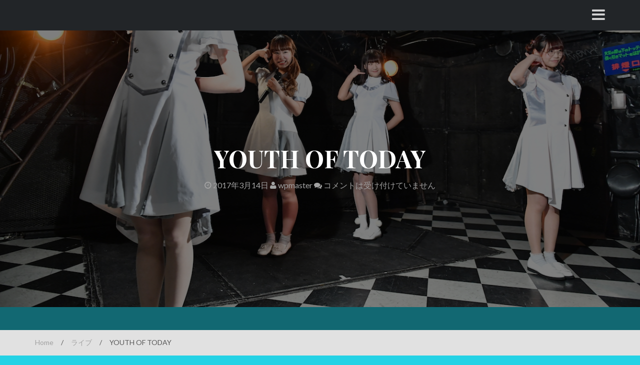

--- FILE ---
content_type: text/html; charset=UTF-8
request_url: https://summerrocket.jp/2017/03/14/youth-of-today/
body_size: 35984
content:
<!DOCTYPE html>
<html lang="ja">
<head>
<meta charset="UTF-8">
<meta name="viewport" content="width=device-width, initial-scale=1">
<link rel="profile" href="http://gmpg.org/xfn/11">
<link rel="pingback" href="https://summerrocket.jp/wp/xmlrpc.php">

<title>YOUTH OF TODAY</title>
<meta name='robots' content='max-image-preview:large' />
<link rel='dns-prefetch' href='//s0.wp.com' />
<link rel='dns-prefetch' href='//fonts.googleapis.com' />
<link rel="alternate" type="application/rss+xml" title=" &raquo; フィード" href="https://summerrocket.jp/feed/" />
<link rel="alternate" type="application/rss+xml" title=" &raquo; コメントフィード" href="https://summerrocket.jp/comments/feed/" />
<script type="text/javascript">
window._wpemojiSettings = {"baseUrl":"https:\/\/s.w.org\/images\/core\/emoji\/14.0.0\/72x72\/","ext":".png","svgUrl":"https:\/\/s.w.org\/images\/core\/emoji\/14.0.0\/svg\/","svgExt":".svg","source":{"concatemoji":"https:\/\/summerrocket.jp\/wp\/wp-includes\/js\/wp-emoji-release.min.js?ver=6.2.8"}};
/*! This file is auto-generated */
!function(e,a,t){var n,r,o,i=a.createElement("canvas"),p=i.getContext&&i.getContext("2d");function s(e,t){p.clearRect(0,0,i.width,i.height),p.fillText(e,0,0);e=i.toDataURL();return p.clearRect(0,0,i.width,i.height),p.fillText(t,0,0),e===i.toDataURL()}function c(e){var t=a.createElement("script");t.src=e,t.defer=t.type="text/javascript",a.getElementsByTagName("head")[0].appendChild(t)}for(o=Array("flag","emoji"),t.supports={everything:!0,everythingExceptFlag:!0},r=0;r<o.length;r++)t.supports[o[r]]=function(e){if(p&&p.fillText)switch(p.textBaseline="top",p.font="600 32px Arial",e){case"flag":return s("\ud83c\udff3\ufe0f\u200d\u26a7\ufe0f","\ud83c\udff3\ufe0f\u200b\u26a7\ufe0f")?!1:!s("\ud83c\uddfa\ud83c\uddf3","\ud83c\uddfa\u200b\ud83c\uddf3")&&!s("\ud83c\udff4\udb40\udc67\udb40\udc62\udb40\udc65\udb40\udc6e\udb40\udc67\udb40\udc7f","\ud83c\udff4\u200b\udb40\udc67\u200b\udb40\udc62\u200b\udb40\udc65\u200b\udb40\udc6e\u200b\udb40\udc67\u200b\udb40\udc7f");case"emoji":return!s("\ud83e\udef1\ud83c\udffb\u200d\ud83e\udef2\ud83c\udfff","\ud83e\udef1\ud83c\udffb\u200b\ud83e\udef2\ud83c\udfff")}return!1}(o[r]),t.supports.everything=t.supports.everything&&t.supports[o[r]],"flag"!==o[r]&&(t.supports.everythingExceptFlag=t.supports.everythingExceptFlag&&t.supports[o[r]]);t.supports.everythingExceptFlag=t.supports.everythingExceptFlag&&!t.supports.flag,t.DOMReady=!1,t.readyCallback=function(){t.DOMReady=!0},t.supports.everything||(n=function(){t.readyCallback()},a.addEventListener?(a.addEventListener("DOMContentLoaded",n,!1),e.addEventListener("load",n,!1)):(e.attachEvent("onload",n),a.attachEvent("onreadystatechange",function(){"complete"===a.readyState&&t.readyCallback()})),(e=t.source||{}).concatemoji?c(e.concatemoji):e.wpemoji&&e.twemoji&&(c(e.twemoji),c(e.wpemoji)))}(window,document,window._wpemojiSettings);
</script>
<style type="text/css">
img.wp-smiley,
img.emoji {
	display: inline !important;
	border: none !important;
	box-shadow: none !important;
	height: 1em !important;
	width: 1em !important;
	margin: 0 0.07em !important;
	vertical-align: -0.1em !important;
	background: none !important;
	padding: 0 !important;
}
</style>
	<link rel='stylesheet' id='wp-block-library-css' href='https://summerrocket.jp/wp/wp-includes/css/dist/block-library/style.min.css?ver=6.2.8' type='text/css' media='all' />
<link rel='stylesheet' id='classic-theme-styles-css' href='https://summerrocket.jp/wp/wp-includes/css/classic-themes.min.css?ver=6.2.8' type='text/css' media='all' />
<style id='global-styles-inline-css' type='text/css'>
body{--wp--preset--color--black: #000000;--wp--preset--color--cyan-bluish-gray: #abb8c3;--wp--preset--color--white: #ffffff;--wp--preset--color--pale-pink: #f78da7;--wp--preset--color--vivid-red: #cf2e2e;--wp--preset--color--luminous-vivid-orange: #ff6900;--wp--preset--color--luminous-vivid-amber: #fcb900;--wp--preset--color--light-green-cyan: #7bdcb5;--wp--preset--color--vivid-green-cyan: #00d084;--wp--preset--color--pale-cyan-blue: #8ed1fc;--wp--preset--color--vivid-cyan-blue: #0693e3;--wp--preset--color--vivid-purple: #9b51e0;--wp--preset--gradient--vivid-cyan-blue-to-vivid-purple: linear-gradient(135deg,rgba(6,147,227,1) 0%,rgb(155,81,224) 100%);--wp--preset--gradient--light-green-cyan-to-vivid-green-cyan: linear-gradient(135deg,rgb(122,220,180) 0%,rgb(0,208,130) 100%);--wp--preset--gradient--luminous-vivid-amber-to-luminous-vivid-orange: linear-gradient(135deg,rgba(252,185,0,1) 0%,rgba(255,105,0,1) 100%);--wp--preset--gradient--luminous-vivid-orange-to-vivid-red: linear-gradient(135deg,rgba(255,105,0,1) 0%,rgb(207,46,46) 100%);--wp--preset--gradient--very-light-gray-to-cyan-bluish-gray: linear-gradient(135deg,rgb(238,238,238) 0%,rgb(169,184,195) 100%);--wp--preset--gradient--cool-to-warm-spectrum: linear-gradient(135deg,rgb(74,234,220) 0%,rgb(151,120,209) 20%,rgb(207,42,186) 40%,rgb(238,44,130) 60%,rgb(251,105,98) 80%,rgb(254,248,76) 100%);--wp--preset--gradient--blush-light-purple: linear-gradient(135deg,rgb(255,206,236) 0%,rgb(152,150,240) 100%);--wp--preset--gradient--blush-bordeaux: linear-gradient(135deg,rgb(254,205,165) 0%,rgb(254,45,45) 50%,rgb(107,0,62) 100%);--wp--preset--gradient--luminous-dusk: linear-gradient(135deg,rgb(255,203,112) 0%,rgb(199,81,192) 50%,rgb(65,88,208) 100%);--wp--preset--gradient--pale-ocean: linear-gradient(135deg,rgb(255,245,203) 0%,rgb(182,227,212) 50%,rgb(51,167,181) 100%);--wp--preset--gradient--electric-grass: linear-gradient(135deg,rgb(202,248,128) 0%,rgb(113,206,126) 100%);--wp--preset--gradient--midnight: linear-gradient(135deg,rgb(2,3,129) 0%,rgb(40,116,252) 100%);--wp--preset--duotone--dark-grayscale: url('#wp-duotone-dark-grayscale');--wp--preset--duotone--grayscale: url('#wp-duotone-grayscale');--wp--preset--duotone--purple-yellow: url('#wp-duotone-purple-yellow');--wp--preset--duotone--blue-red: url('#wp-duotone-blue-red');--wp--preset--duotone--midnight: url('#wp-duotone-midnight');--wp--preset--duotone--magenta-yellow: url('#wp-duotone-magenta-yellow');--wp--preset--duotone--purple-green: url('#wp-duotone-purple-green');--wp--preset--duotone--blue-orange: url('#wp-duotone-blue-orange');--wp--preset--font-size--small: 13px;--wp--preset--font-size--medium: 20px;--wp--preset--font-size--large: 36px;--wp--preset--font-size--x-large: 42px;--wp--preset--spacing--20: 0.44rem;--wp--preset--spacing--30: 0.67rem;--wp--preset--spacing--40: 1rem;--wp--preset--spacing--50: 1.5rem;--wp--preset--spacing--60: 2.25rem;--wp--preset--spacing--70: 3.38rem;--wp--preset--spacing--80: 5.06rem;--wp--preset--shadow--natural: 6px 6px 9px rgba(0, 0, 0, 0.2);--wp--preset--shadow--deep: 12px 12px 50px rgba(0, 0, 0, 0.4);--wp--preset--shadow--sharp: 6px 6px 0px rgba(0, 0, 0, 0.2);--wp--preset--shadow--outlined: 6px 6px 0px -3px rgba(255, 255, 255, 1), 6px 6px rgba(0, 0, 0, 1);--wp--preset--shadow--crisp: 6px 6px 0px rgba(0, 0, 0, 1);}:where(.is-layout-flex){gap: 0.5em;}body .is-layout-flow > .alignleft{float: left;margin-inline-start: 0;margin-inline-end: 2em;}body .is-layout-flow > .alignright{float: right;margin-inline-start: 2em;margin-inline-end: 0;}body .is-layout-flow > .aligncenter{margin-left: auto !important;margin-right: auto !important;}body .is-layout-constrained > .alignleft{float: left;margin-inline-start: 0;margin-inline-end: 2em;}body .is-layout-constrained > .alignright{float: right;margin-inline-start: 2em;margin-inline-end: 0;}body .is-layout-constrained > .aligncenter{margin-left: auto !important;margin-right: auto !important;}body .is-layout-constrained > :where(:not(.alignleft):not(.alignright):not(.alignfull)){max-width: var(--wp--style--global--content-size);margin-left: auto !important;margin-right: auto !important;}body .is-layout-constrained > .alignwide{max-width: var(--wp--style--global--wide-size);}body .is-layout-flex{display: flex;}body .is-layout-flex{flex-wrap: wrap;align-items: center;}body .is-layout-flex > *{margin: 0;}:where(.wp-block-columns.is-layout-flex){gap: 2em;}.has-black-color{color: var(--wp--preset--color--black) !important;}.has-cyan-bluish-gray-color{color: var(--wp--preset--color--cyan-bluish-gray) !important;}.has-white-color{color: var(--wp--preset--color--white) !important;}.has-pale-pink-color{color: var(--wp--preset--color--pale-pink) !important;}.has-vivid-red-color{color: var(--wp--preset--color--vivid-red) !important;}.has-luminous-vivid-orange-color{color: var(--wp--preset--color--luminous-vivid-orange) !important;}.has-luminous-vivid-amber-color{color: var(--wp--preset--color--luminous-vivid-amber) !important;}.has-light-green-cyan-color{color: var(--wp--preset--color--light-green-cyan) !important;}.has-vivid-green-cyan-color{color: var(--wp--preset--color--vivid-green-cyan) !important;}.has-pale-cyan-blue-color{color: var(--wp--preset--color--pale-cyan-blue) !important;}.has-vivid-cyan-blue-color{color: var(--wp--preset--color--vivid-cyan-blue) !important;}.has-vivid-purple-color{color: var(--wp--preset--color--vivid-purple) !important;}.has-black-background-color{background-color: var(--wp--preset--color--black) !important;}.has-cyan-bluish-gray-background-color{background-color: var(--wp--preset--color--cyan-bluish-gray) !important;}.has-white-background-color{background-color: var(--wp--preset--color--white) !important;}.has-pale-pink-background-color{background-color: var(--wp--preset--color--pale-pink) !important;}.has-vivid-red-background-color{background-color: var(--wp--preset--color--vivid-red) !important;}.has-luminous-vivid-orange-background-color{background-color: var(--wp--preset--color--luminous-vivid-orange) !important;}.has-luminous-vivid-amber-background-color{background-color: var(--wp--preset--color--luminous-vivid-amber) !important;}.has-light-green-cyan-background-color{background-color: var(--wp--preset--color--light-green-cyan) !important;}.has-vivid-green-cyan-background-color{background-color: var(--wp--preset--color--vivid-green-cyan) !important;}.has-pale-cyan-blue-background-color{background-color: var(--wp--preset--color--pale-cyan-blue) !important;}.has-vivid-cyan-blue-background-color{background-color: var(--wp--preset--color--vivid-cyan-blue) !important;}.has-vivid-purple-background-color{background-color: var(--wp--preset--color--vivid-purple) !important;}.has-black-border-color{border-color: var(--wp--preset--color--black) !important;}.has-cyan-bluish-gray-border-color{border-color: var(--wp--preset--color--cyan-bluish-gray) !important;}.has-white-border-color{border-color: var(--wp--preset--color--white) !important;}.has-pale-pink-border-color{border-color: var(--wp--preset--color--pale-pink) !important;}.has-vivid-red-border-color{border-color: var(--wp--preset--color--vivid-red) !important;}.has-luminous-vivid-orange-border-color{border-color: var(--wp--preset--color--luminous-vivid-orange) !important;}.has-luminous-vivid-amber-border-color{border-color: var(--wp--preset--color--luminous-vivid-amber) !important;}.has-light-green-cyan-border-color{border-color: var(--wp--preset--color--light-green-cyan) !important;}.has-vivid-green-cyan-border-color{border-color: var(--wp--preset--color--vivid-green-cyan) !important;}.has-pale-cyan-blue-border-color{border-color: var(--wp--preset--color--pale-cyan-blue) !important;}.has-vivid-cyan-blue-border-color{border-color: var(--wp--preset--color--vivid-cyan-blue) !important;}.has-vivid-purple-border-color{border-color: var(--wp--preset--color--vivid-purple) !important;}.has-vivid-cyan-blue-to-vivid-purple-gradient-background{background: var(--wp--preset--gradient--vivid-cyan-blue-to-vivid-purple) !important;}.has-light-green-cyan-to-vivid-green-cyan-gradient-background{background: var(--wp--preset--gradient--light-green-cyan-to-vivid-green-cyan) !important;}.has-luminous-vivid-amber-to-luminous-vivid-orange-gradient-background{background: var(--wp--preset--gradient--luminous-vivid-amber-to-luminous-vivid-orange) !important;}.has-luminous-vivid-orange-to-vivid-red-gradient-background{background: var(--wp--preset--gradient--luminous-vivid-orange-to-vivid-red) !important;}.has-very-light-gray-to-cyan-bluish-gray-gradient-background{background: var(--wp--preset--gradient--very-light-gray-to-cyan-bluish-gray) !important;}.has-cool-to-warm-spectrum-gradient-background{background: var(--wp--preset--gradient--cool-to-warm-spectrum) !important;}.has-blush-light-purple-gradient-background{background: var(--wp--preset--gradient--blush-light-purple) !important;}.has-blush-bordeaux-gradient-background{background: var(--wp--preset--gradient--blush-bordeaux) !important;}.has-luminous-dusk-gradient-background{background: var(--wp--preset--gradient--luminous-dusk) !important;}.has-pale-ocean-gradient-background{background: var(--wp--preset--gradient--pale-ocean) !important;}.has-electric-grass-gradient-background{background: var(--wp--preset--gradient--electric-grass) !important;}.has-midnight-gradient-background{background: var(--wp--preset--gradient--midnight) !important;}.has-small-font-size{font-size: var(--wp--preset--font-size--small) !important;}.has-medium-font-size{font-size: var(--wp--preset--font-size--medium) !important;}.has-large-font-size{font-size: var(--wp--preset--font-size--large) !important;}.has-x-large-font-size{font-size: var(--wp--preset--font-size--x-large) !important;}
.wp-block-navigation a:where(:not(.wp-element-button)){color: inherit;}
:where(.wp-block-columns.is-layout-flex){gap: 2em;}
.wp-block-pullquote{font-size: 1.5em;line-height: 1.6;}
</style>
<link rel='stylesheet' id='muso-responsive-css' href='https://summerrocket.jp/wp/wp-content/themes/muso/assets/css/bootstrap.min.css?ver=6.2.8' type='text/css' media='screen' />
<link rel='stylesheet' id='flexslider-css' href='https://summerrocket.jp/wp/wp-content/themes/muso/assets/css/flexslider.css?ver=6.2.8' type='text/css' media='all' />
<link rel='stylesheet' id='font_awesome-css' href='https://summerrocket.jp/wp/wp-content/themes/muso/assets/font-awesome/css/font-awesome.min.css?ver=6.2.8' type='text/css' media='all' />
<link rel='stylesheet' id='prettyPhoto-css' href='https://summerrocket.jp/wp/wp-content/themes/muso/assets/css/prettyPhoto.css?ver=6.2.8' type='text/css' media='all' />
<link rel='stylesheet' id='muso-googleFonts-css' href='//fonts.googleapis.com/css?family=Lato%3A400%2C300%2C700%2C900%2C100%7CPlayfair+Display%3A400%2C700%2C900&#038;ver=6.2.8' type='text/css' media='all' />
<!--[if IE]>
<link rel='stylesheet' id='muso-ie-style-css' href='https://summerrocket.jp/wp/wp-content/themes/muso/assets/css/ie.css?ver=6.2.8' type='text/css' media='all' />
<![endif]-->
<link rel='stylesheet' id='muso-style-css' href='https://summerrocket.jp/wp/wp-content/themes/muso/style.css?ver=6.2.8' type='text/css' media='all' />
<link rel='stylesheet' id='simcal-qtip-css' href='https://summerrocket.jp/wp/wp-content/plugins/google-calendar-events/assets/css/vendor/jquery.qtip.min.css?ver=3.1.10' type='text/css' media='all' />
<link rel='stylesheet' id='simcal-default-calendar-grid-css' href='https://summerrocket.jp/wp/wp-content/plugins/google-calendar-events/assets/css/default-calendar-grid.min.css?ver=3.1.10' type='text/css' media='all' />
<link rel='stylesheet' id='simcal-default-calendar-list-css' href='https://summerrocket.jp/wp/wp-content/plugins/google-calendar-events/assets/css/default-calendar-list.min.css?ver=3.1.10' type='text/css' media='all' />
<link rel='stylesheet' id='jetpack_css-css' href='https://summerrocket.jp/wp/wp-content/plugins/jetpack/css/jetpack.css?ver=4.7.4' type='text/css' media='all' />
<script type='text/javascript' src='https://summerrocket.jp/wp/wp-includes/js/jquery/jquery.min.js?ver=3.6.4' id='jquery-core-js'></script>
<script type='text/javascript' src='https://summerrocket.jp/wp/wp-includes/js/jquery/jquery-migrate.min.js?ver=3.4.0' id='jquery-migrate-js'></script>
<script type='text/javascript' src='https://summerrocket.jp/wp/wp-content/themes/muso/js/responsive.js?ver=6.2.8' id='muso-responsive-js-js'></script>
<script type='text/javascript' src='https://summerrocket.jp/wp/wp-content/themes/muso/js/jquery.prettyPhoto.min.js?ver=6.2.8' id='prettyPhoto-js'></script>
<script type='text/javascript' src='https://summerrocket.jp/wp/wp-content/themes/muso/js/jquery.flexslider.js?ver=6.2.8' id='flexslider-js'></script>
<script type='text/javascript' src='https://summerrocket.jp/wp/wp-includes/js/imagesloaded.min.js?ver=4.1.4' id='imagesloaded-js'></script>
<script type='text/javascript' src='https://summerrocket.jp/wp/wp-includes/js/masonry.min.js?ver=4.2.2' id='masonry-js'></script>
<script type='text/javascript' src='https://summerrocket.jp/wp/wp-includes/js/jquery/jquery.masonry.min.js?ver=3.1.2b' id='jquery-masonry-js'></script>
<script type='text/javascript' id='muso-custom-js-js-extra'>
/* <![CDATA[ */
var carousel_speed = {"vars":"6000"};
/* ]]> */
</script>
<script type='text/javascript' src='https://summerrocket.jp/wp/wp-content/themes/muso/js/custom.js?ver=6.2.8' id='muso-custom-js-js'></script>
<!--[if lt IE 9]>
<script type='text/javascript' src='https://summerrocket.jp/wp/wp-content/themes/muso/js/ie-responsive.min.js?ver=6.2.8' id='muso-ie-responsive-js-js'></script>
<![endif]-->
<!--[if lt IE 9]>
<script type='text/javascript' src='https://summerrocket.jp/wp/wp-content/themes/muso/js/html5shiv.min.js?ver=6.2.8' id='muso-ie-shiv-js'></script>
<![endif]-->
<link rel="https://api.w.org/" href="https://summerrocket.jp/wp-json/" /><link rel="alternate" type="application/json" href="https://summerrocket.jp/wp-json/wp/v2/posts/1472" /><link rel="EditURI" type="application/rsd+xml" title="RSD" href="https://summerrocket.jp/wp/xmlrpc.php?rsd" />
<link rel="wlwmanifest" type="application/wlwmanifest+xml" href="https://summerrocket.jp/wp/wp-includes/wlwmanifest.xml" />
<meta name="generator" content="WordPress 6.2.8" />
<link rel="canonical" href="https://summerrocket.jp/2017/03/14/youth-of-today/" />
<link rel='shortlink' href='https://wp.me/p7NhS8-nK' />
<link rel="alternate" type="application/json+oembed" href="https://summerrocket.jp/wp-json/oembed/1.0/embed?url=https%3A%2F%2Fsummerrocket.jp%2F2017%2F03%2F14%2Fyouth-of-today%2F" />
<link rel="alternate" type="text/xml+oembed" href="https://summerrocket.jp/wp-json/oembed/1.0/embed?url=https%3A%2F%2Fsummerrocket.jp%2F2017%2F03%2F14%2Fyouth-of-today%2F&#038;format=xml" />

<link rel='dns-prefetch' href='//v0.wordpress.com'>
<style type='text/css'>img#wpstats{display:none}</style>	<style id="color-settings">
			.read_more, button, input[type="button"], input[type="reset"], input[type="submit"], .tagcloud a:hover, #footer-widget .tagcloud a, #menu-social li a:hover, .nav-links .fa, .comment-reply-link {background:#0014f4}
		.post-details {border-bottom: 3px solid #0014f4}
		.gallery-item a img:hover {border: 5px solid #0014f4}
		a, .page-numbers.current, .widget-area ul li a:hover, #footer-widget a:hover, .nav-links a:hover {color:#0014f4}
		
	</style>
		<style type="text/css">
			.site-title,
		.site-description {
			position: absolute;
			clip: rect(1px, 1px, 1px, 1px);
		}
		</style>
	<style type="text/css" id="custom-background-css">
body.custom-background { background-color: #24d2e5; }
</style>
	
<!-- Jetpack Open Graph Tags -->
<meta property="og:type" content="article" />
<meta property="og:title" content="YOUTH OF TODAY" />
<meta property="og:url" content="https://summerrocket.jp/2017/03/14/youth-of-today/" />
<meta property="og:description" content="2017年3月11日はダブルヘッダー。昼の部は下北沢shelterにて「YOUTH OF TODAY」に出演。&hellip;" />
<meta property="article:published_time" content="2017-03-14T01:50:31+00:00" />
<meta property="article:modified_time" content="2017-04-22T09:19:27+00:00" />
<meta property="og:image" content="https://summerrocket.jp/wp/wp-content/uploads/2017/03/YOS_1375.jpg" />
<meta property="og:image:width" content="1336" />
<meta property="og:image:height" content="891" />
<meta property="og:locale" content="ja_JP" />
<meta name="twitter:image" content="https://summerrocket.jp/wp/wp-content/uploads/2017/03/YOS_1375.jpg?w=640" />
<meta name="twitter:card" content="summary_large_image" />
<link rel="icon" href="https://summerrocket.jp/wp/wp-content/uploads/2016/08/cropped-sr_logo-02正方形-32x32.jpg" sizes="32x32" />
<link rel="icon" href="https://summerrocket.jp/wp/wp-content/uploads/2016/08/cropped-sr_logo-02正方形-192x192.jpg" sizes="192x192" />
<link rel="apple-touch-icon" href="https://summerrocket.jp/wp/wp-content/uploads/2016/08/cropped-sr_logo-02正方形-180x180.jpg" />
<meta name="msapplication-TileImage" content="https://summerrocket.jp/wp/wp-content/uploads/2016/08/cropped-sr_logo-02正方形-270x270.jpg" />
</head>

<body class="post-template-default single single-post postid-1472 single-format-standard custom-background">
<div id="page" class="site">
	<a class="skip-link screen-reader-text" href="#main">コンテンツへスキップ</a>
		
	<header id="masthead" class="site-header" role="banner">
    	<div class="container">
        	<div class="row">
            	<div class="col-md-12">
                    <div class="site-branding">
                        						<h1 class="site-title"><a href="https://summerrocket.jp/" rel="home"></a></h1>
						<p class="site-description"></p>
                    </div><!-- .site-branding -->
                    <div class="site-main-nav toogle-navigation">
                    	<i class="fa fa-bars" aria-hidden="true"></i>
                    </div>
            		
                    <nav id="site-navigation" class="main-navigation hide-bar" role="navigation">
                    	<i class="fa fa-times close-bar"></i>
                        <form role="search" method="get" class="searchform" action="https://summerrocket.jp/">
    <label>
        <input type="text" class="search-top"
            placeholder="ここから検索"
            value="" name="s"
            title="検索:" />
    </label>
    <input type="submit" class="Search"
        value="検索" />
</form>                        <div class="menu-blog-container"><ul id="primary-menu" class="menu"><li id="menu-item-4826" class="menu-item menu-item-type-post_type menu-item-object-page menu-item-4826"><a href="https://summerrocket.jp/%e9%9f%b3%e6%ba%90/">DISCOGRAPH</a></li>
<li id="menu-item-4827" class="menu-item menu-item-type-post_type menu-item-object-page menu-item-4827"><a href="https://summerrocket.jp/%e9%80%9a%e8%b2%a9/">SHOP</a></li>
<li id="menu-item-4828" class="menu-item menu-item-type-post_type menu-item-object-page menu-item-4828"><a href="https://summerrocket.jp/%e6%98%a0%e5%83%8f/">MOVIE</a></li>
<li id="menu-item-4829" class="menu-item menu-item-type-post_type menu-item-object-page menu-item-home menu-item-4829"><a href="https://summerrocket.jp/schedule/">SCHEDULE</a></li>
<li id="menu-item-4830" class="menu-item menu-item-type-post_type menu-item-object-page menu-item-4830"><a href="https://summerrocket.jp/profile/">PROFILE</a></li>
<li id="menu-item-4831" class="menu-item menu-item-type-post_type menu-item-object-page menu-item-4831"><a href="https://summerrocket.jp/introduction/">CONTACT</a></li>
</ul></div>                    </nav><!-- #site-navigation -->
        		</div>
       		</div>
        </div>
	</header><!-- #masthead -->
    	
	<div id="content" class="site-content">
    <div class="header-container">
		<img width="1336" height="891" src="https://summerrocket.jp/wp/wp-content/uploads/2017/03/YOS_1375.jpg" class="single-post-thumbnail wp-post-image" alt="" decoding="async" srcset="https://summerrocket.jp/wp/wp-content/uploads/2017/03/YOS_1375.jpg 1336w, https://summerrocket.jp/wp/wp-content/uploads/2017/03/YOS_1375-300x200.jpg 300w, https://summerrocket.jp/wp/wp-content/uploads/2017/03/YOS_1375-768x512.jpg 768w, https://summerrocket.jp/wp/wp-content/uploads/2017/03/YOS_1375-644x429.jpg 644w" sizes="(max-width: 1336px) 100vw, 1336px" />        <header class="entry-header" >
            <div class="black-overlay">
            	<div class="container">
					<h1 class="entry-title">YOUTH OF TODAY</h1>                    <div class="entry-meta">
                        <span class="posted-on"> <a href="https://summerrocket.jp/2017/03/14/youth-of-today/" rel="bookmark"><i class="fa fa-clock-o" aria-hidden="true"></i> <time class="entry-date published" datetime="2017-03-14T10:50:31+09:00">2017年3月14日</time><time class="updated" datetime="2017-04-22T18:19:27+09:00">2017年4月22日</time></a> </span><span class="byline"> <span class="author vcard"><a class="url fn n" href="https://summerrocket.jp/author/wpmaster/"><i class="fa fa-user" aria-hidden="true"></i> wpmaster</a></span></span> <span class="meta-info-comment"><i class="fa fa-comments"></i> コメントは受け付けていません</a></span>                    </div><!-- .entry-meta -->
                                	</div>
            </div>
        </header><!-- .entry-header -->
    </div>
    <div class="breadcrumb-container">
        <div class="container">
            <div class="row">
                <div class="col-md-12">
                    <ul id="breadcrumbs"><li><a href="https://summerrocket.jp">Home</a></li><li class="separator"> / </li><li><a href="https://summerrocket.jp/category/live/" rel="category tag">ライブ</a></li><li class="separator"> / </li><li>YOUTH OF TODAY</li></ul>                </div>
            </div>
        </div>
    </div>
        
	<div class="container">
        <div id="primary" class="content-area">
            <main id="main" class="site-main" role="main">
            	<div class="row">
                	<div class="col-md-8">
						<article id="post-1472" class="post-1472 post type-post status-publish format-standard has-post-thumbnail hentry category-live">

    <div class="entry-content">
        <p><img decoding="async" loading="lazy" class="alignnone size-medium wp-image-1474" src="https://summerrocket.jp/wp/wp-content/uploads/2017/03/YOS_1371-300x200.jpg" alt="" width="300" height="200" srcset="https://summerrocket.jp/wp/wp-content/uploads/2017/03/YOS_1371-300x200.jpg 300w, https://summerrocket.jp/wp/wp-content/uploads/2017/03/YOS_1371-644x429.jpg 644w, https://summerrocket.jp/wp/wp-content/uploads/2017/03/YOS_1371.jpg 668w" sizes="(max-width: 300px) 100vw, 300px" /> <img decoding="async" loading="lazy" class="alignnone size-medium wp-image-1475" src="https://summerrocket.jp/wp/wp-content/uploads/2017/03/YOS_1868-300x200.jpg" alt="" width="300" height="200" srcset="https://summerrocket.jp/wp/wp-content/uploads/2017/03/YOS_1868-300x200.jpg 300w, https://summerrocket.jp/wp/wp-content/uploads/2017/03/YOS_1868-644x429.jpg 644w, https://summerrocket.jp/wp/wp-content/uploads/2017/03/YOS_1868.jpg 668w" sizes="(max-width: 300px) 100vw, 300px" /> <img decoding="async" loading="lazy" class="alignnone size-medium wp-image-1476" src="https://summerrocket.jp/wp/wp-content/uploads/2017/03/YOS_2134-300x200.jpg" alt="" width="300" height="200" srcset="https://summerrocket.jp/wp/wp-content/uploads/2017/03/YOS_2134-300x200.jpg 300w, https://summerrocket.jp/wp/wp-content/uploads/2017/03/YOS_2134-768x512.jpg 768w, https://summerrocket.jp/wp/wp-content/uploads/2017/03/YOS_2134-644x429.jpg 644w, https://summerrocket.jp/wp/wp-content/uploads/2017/03/YOS_2134.jpg 1336w" sizes="(max-width: 300px) 100vw, 300px" /> <img decoding="async" loading="lazy" class="alignnone size-medium wp-image-1477" src="https://summerrocket.jp/wp/wp-content/uploads/2017/03/YOS_1429-300x200.jpg" alt="" width="300" height="200" srcset="https://summerrocket.jp/wp/wp-content/uploads/2017/03/YOS_1429-300x200.jpg 300w, https://summerrocket.jp/wp/wp-content/uploads/2017/03/YOS_1429-768x512.jpg 768w, https://summerrocket.jp/wp/wp-content/uploads/2017/03/YOS_1429-644x429.jpg 644w, https://summerrocket.jp/wp/wp-content/uploads/2017/03/YOS_1429.jpg 1336w" sizes="(max-width: 300px) 100vw, 300px" /></p>
<p>2017年3月11日はダブルヘッダー。昼の部は下北沢shelterにて「YOUTH OF TODAY」に出演。出演者はCUTIE CORPSE beyond、電影と少年CQ、るなっち⭐︎ほし、なんちゃらアイドル。</p>
<p>この日は受験を終えた桃宮くるみの待望の復帰初日！　４人体制で久々のライブにお客さんもたくさん盛り上がってくださり、本当にいいライブが出来ました。</p>
<p>4月26日のセカンドシングルの発売に向けて、ライブとプロモーションの熱い日々が始まります。応援よろしくお願いいたします。</p>
        
    </div><!-- .entry-content -->
	
</article><!-- #post-## -->

	<nav class="navigation post-navigation" aria-label="投稿">
		<h2 class="screen-reader-text">投稿ナビゲーション</h2>
		<div class="nav-links"><div class="nav-previous"><a href="https://summerrocket.jp/2017/03/06/rocket-base%e3%82%aa%e3%83%bc%e3%83%87%e3%82%a3%e3%82%b7%e3%83%a7%e3%83%b32017%e9%96%8b%e5%82%ac%e3%81%ae%e3%81%8a%e7%9f%a5%e3%82%89%e3%81%9b/" rel="prev">Rocket Baseオーディション2017開催のお知らせ</a></div><div class="nav-next"><a href="https://summerrocket.jp/2017/03/15/%e7%94%98%e5%99%9b%e3%81%bf%e3%83%a2%e3%83%bc%e3%83%8b%e3%83%b3%e3%82%b0%e3%82%b3%e3%83%bc%e3%83%ab/" rel="next">甘噛みモーニングコール</a></div></div>
	</nav>        			</div>
                    <div class="col-md-4">
                    	
<aside id="secondary" class="widget-area" role="complementary">
	<section id="pages-3" class="widget widget_pages"><h2 class="widget-title">固定ページ</h2>
			<ul>
				<li class="page_item page-item-2"><a href="https://summerrocket.jp/introduction/">CONTACT</a></li>
<li class="page_item page-item-281"><a href="https://summerrocket.jp/%e9%9f%b3%e6%ba%90/">DISCOGRAPH</a></li>
<li class="page_item page-item-85"><a href="https://summerrocket.jp/%e6%98%a0%e5%83%8f/">MOVIE</a></li>
<li class="page_item page-item-16"><a href="https://summerrocket.jp/profile/">PROFILE</a></li>
<li class="page_item page-item-23"><a href="https://summerrocket.jp/schedule/">SCHEDULE</a></li>
<li class="page_item page-item-268"><a href="https://summerrocket.jp/%e9%80%9a%e8%b2%a9/">SHOP</a></li>
			</ul>

			</section></aside><!-- #secondary -->
                    </div>
                    
        		</div>
            </main><!-- #main -->
        </div><!-- #primary -->
    </div>


	</div><!-- #content -->
	<div class="widget-area" id="footer-widget">
    	<div class="container">
        	
            <div class="row">
                <div class="col-md-4">                    
                                    </div>
                <div class="col-md-4">                    
                    <div id="footer-two" class="widget footer-widget"><h2 class="widget-title">事務所／お問合せ</h2><div class="confit-address"><a href="https://maps.google.com/maps?z=16&#038;q=rocket+base+llc+〒150-0053+東京都渋谷区代々木4-23-3" target="_blank">Rocket Base LLC<br/>〒150-0053<br/>東京都渋谷区代々木4-23-3</a></div><div class="confit-email"><a href="mailto:info@rocket-base.jp">info@rocket-base.jp</a></div><div class="confit-hours">平日10:00〜19:00</div></div>                </div>
                <div class="col-md-4">                    
                                    </div>
            </div>
            
        </div>
    </div>
    
	<footer id="colophon" class="site-footer" role="contentinfo">
    	<div class="container">
        	<div class="col-md-12">
            
            	                
                <div class="site-info">
                                       &copy;                                     </div><!-- .site-info -->
            </div>
        </div>
	</footer><!-- #colophon -->
</div><!-- #page -->

	<div style="display:none">
	</div>
<script type='text/javascript' src='https://s0.wp.com/wp-content/js/devicepx-jetpack.js?ver=202604' id='devicepx-js'></script>
<script type='text/javascript' src='https://summerrocket.jp/wp/wp-content/themes/muso/js/navigation.js?ver=20151215' id='muso-navigation-js'></script>
<script type='text/javascript' src='https://summerrocket.jp/wp/wp-content/themes/muso/js/skip-link-focus-fix.js?ver=20151215' id='muso-skip-link-focus-fix-js'></script>
<script type='text/javascript' src='https://summerrocket.jp/wp/wp-content/plugins/google-calendar-events/assets/js/vendor/jquery.qtip.min.js?ver=3.1.10' id='simcal-qtip-js'></script>
<script type='text/javascript' src='https://summerrocket.jp/wp/wp-content/plugins/google-calendar-events/assets/js/vendor/moment.min.js?ver=3.1.10' id='simcal-fullcal-moment-js'></script>
<script type='text/javascript' src='https://summerrocket.jp/wp/wp-content/plugins/google-calendar-events/assets/js/vendor/moment-timezone-with-data.min.js?ver=3.1.10' id='simcal-moment-timezone-js'></script>
<script type='text/javascript' id='simcal-default-calendar-js-extra'>
/* <![CDATA[ */
var simcal_default_calendar = {"ajax_url":"\/wp\/wp-admin\/admin-ajax.php","nonce":"e06e55372e","locale":"ja","text_dir":"ltr","months":{"full":["1\u6708","2\u6708","3\u6708","4\u6708","5\u6708","6\u6708","7\u6708","8\u6708","9\u6708","10\u6708","11\u6708","12\u6708"],"short":["1\u6708","2\u6708","3\u6708","4\u6708","5\u6708","6\u6708","7\u6708","8\u6708","9\u6708","10\u6708","11\u6708","12\u6708"]},"days":{"full":["\u65e5\u66dc\u65e5","\u6708\u66dc\u65e5","\u706b\u66dc\u65e5","\u6c34\u66dc\u65e5","\u6728\u66dc\u65e5","\u91d1\u66dc\u65e5","\u571f\u66dc\u65e5"],"short":["\u65e5","\u6708","\u706b","\u6c34","\u6728","\u91d1","\u571f"]},"meridiem":{"AM":"AM","am":"am","PM":"PM","pm":"pm"}};
var simcal_default_calendar = {"ajax_url":"\/wp\/wp-admin\/admin-ajax.php","nonce":"e06e55372e","locale":"ja","text_dir":"ltr","months":{"full":["1\u6708","2\u6708","3\u6708","4\u6708","5\u6708","6\u6708","7\u6708","8\u6708","9\u6708","10\u6708","11\u6708","12\u6708"],"short":["1\u6708","2\u6708","3\u6708","4\u6708","5\u6708","6\u6708","7\u6708","8\u6708","9\u6708","10\u6708","11\u6708","12\u6708"]},"days":{"full":["\u65e5\u66dc\u65e5","\u6708\u66dc\u65e5","\u706b\u66dc\u65e5","\u6c34\u66dc\u65e5","\u6728\u66dc\u65e5","\u91d1\u66dc\u65e5","\u571f\u66dc\u65e5"],"short":["\u65e5","\u6708","\u706b","\u6c34","\u6728","\u91d1","\u571f"]},"meridiem":{"AM":"AM","am":"am","PM":"PM","pm":"pm"}};
/* ]]> */
</script>
<script type='text/javascript' src='https://summerrocket.jp/wp/wp-content/plugins/google-calendar-events/assets/js/default-calendar.min.js?ver=3.1.10' id='simcal-default-calendar-js'></script>
<script type='text/javascript' src='https://summerrocket.jp/wp/wp-content/plugins/google-calendar-events/assets/js/vendor/imagesloaded.pkgd.min.js?ver=3.1.10' id='simplecalendar-imagesloaded-js'></script>
<script type='text/javascript' src='https://stats.wp.com/e-202604.js' async defer></script>
<script type='text/javascript'>
	_stq = window._stq || [];
	_stq.push([ 'view', {v:'ext',j:'1:4.7.4',blog:'115181128',post:'1472',tz:'9',srv:'summerrocket.jp'} ]);
	_stq.push([ 'clickTrackerInit', '115181128', '1472' ]);
</script>

</body>
</html>


--- FILE ---
content_type: text/css
request_url: https://summerrocket.jp/wp/wp-content/themes/muso/style.css?ver=6.2.8
body_size: 30397
content:
/*
Theme Name: Muso
Theme URI: http://bandthemes.net/muso/
Author: Band Themes
Author URI: http://bandthemes.net/
Description: Muso is a blog theme designed specifically for musicians and bands. It can function as a regular blog theme, but includes some special features likely to appeal to bands and musicians. You can set a full sized featured image on the home page with your logo or name layered on top, which is a great way to make a strong first impression. You can also embed your latest track or playlist from Soundcloud or Mixcloud, and optionally feature a carousel which is great for promoting tour dates.

Version: 1.1.5
License: GNU General Public License v2 or later
License URI: http://www.gnu.org/licenses/gpl-2.0.html
Text Domain: muso
Tags: custom-menu, full-width-template, post-formats, featured-images, footer-widgets, blog, custom-background, threaded-comments, sticky-post, editor-style, custom-logo, custom-header, custom-colors, two-columns, blog, entertainment, news

This theme, like WordPress, is licensed under the GPL.
Use it to make something cool, have fun, and share what you've learned with others.

Muso is based on Underscores http://underscores.me/, (C) 2012-2016 Automattic, Inc.
Underscores is distributed under the terms of the GNU GPL v2 or later.

Normalizing styles have been helped along thanks to the fine work of
Nicolas Gallagher and Jonathan Neal http://necolas.github.com/normalize.css/
*/

/*--------------------------------------------------------------
>>> TABLE OF CONTENTS:
----------------------------------------------------------------
# Normalize
# Typography
# Elements
# Forms
# Header
	## Hero Image
	## Carousel
# Navigation
	## Links
	## Menus
# Accessibility
# Alignments
# Clearings
# Widgets
# Content
	## Posts and pages
	## Comments
# Footer
# Infinite scroll
# Media
	## Captions
	## Galleries
--------------------------------------------------------------*/

/*--------------------------------------------------------------
# Normalize
--------------------------------------------------------------*/
html {
	font-family: sans-serif;
	-webkit-text-size-adjust: 100%;
	-ms-text-size-adjust:     100%;
}

body {
	margin: 0;
	font-family: 'Lato', sans-serif;
	font-size: 18px;
	color: #111111;
	background: #ebebeb;
}

article,
aside,
details,
figcaption,
figure,
footer,
header,
main,
menu,
nav,
section,
summary {
	display: block;
}

audio,
canvas,
progress,
video {
	display: inline-block;
	vertical-align: baseline;
}

audio:not([controls]) {
	display: none;
	height: 0;
}

[hidden],
template {
	display: none;
}

a {
	background-color: transparent;
	-o-transition: all .4s ease-in-out;
	-ms-transition: all .4s ease-in-out; 
	-moz-transition: all .4s ease-in-out; 
	-webkit-transition: all .4s ease-in-out; 
	transition: all .4s ease-in-out; 
}

a:active,
a:hover,
a:focus {
	outline: 0 !important;
	border: 0;
	text-decoration:none;
}

abbr[title] {
	border-bottom: 1px dotted;
}

b,
strong {
	font-weight: bold;
}

dfn {
	font-style: italic;
}

h1 {
	font-size: 2em;
	margin: 0.67em 0;
}

mark {
	background: #ff0;
	color: #000;
}

small {
	font-size: 80%;
}

sub,
sup {
	font-size: 75%;
	line-height: 0;
	position: relative;
	vertical-align: baseline;
}

sup {
	top: -0.5em;
}

sub {
	bottom: -0.25em;
}

img {
	border: 0;
}

svg:not(:root) {
	overflow: hidden;
}

hr {
	box-sizing: content-box;
	height: 0;
}

pre {
	overflow: auto;
}

code,
kbd,
pre,
samp {
	font-family: monospace, monospace;
}

button,
input,
optgroup,
select,
textarea {
	color: inherit;
	font: inherit;
	margin: 0;
}

button {
	overflow: visible;
}

button,
select {
	text-transform: none;
}

button,
html input[type="button"],
input[type="reset"],
input[type="submit"] {
	-webkit-appearance: button;
	cursor: pointer;
}

button[disabled],
html input[disabled] {
	cursor: default;
}

button::-moz-focus-inner,
input::-moz-focus-inner {
	border: 0;
	padding: 0;
}

input {
	line-height: normal;
}

input[type="checkbox"],
input[type="radio"] {
	box-sizing: border-box;
	padding: 0;
}

input[type="number"]::-webkit-inner-spin-button,
input[type="number"]::-webkit-outer-spin-button {
	height: auto;
}

input[type="search"]::-webkit-search-cancel-button,
input[type="search"]::-webkit-search-decoration {
	-webkit-appearance: none;
}

fieldset {
	border: 1px solid #c0c0c0;
	margin: 0 2px;
	padding: 0.35em 0.625em 0.75em;
}

legend {
	border: 0;
	padding: 0;
}

textarea {
	overflow: auto;
}

optgroup {
	font-weight: bold;
}

table {
	border-collapse: collapse;
	border-spacing: 0;
}

td,
th {
	padding: 0;
}

/*--------------------------------------------------------------
# Typography
--------------------------------------------------------------*/
button,
input,
select,
textarea {
	line-height: 1.5;
}

h1,
h2,
h3,
h4,
h5,
h6 {
	clear: both;
	font-family: 'Playfair Display', serif;
}

p {
	margin-bottom: 1.5em;
}

dfn,
cite,
em,
i {
	font-style: italic;
}

blockquote {
	margin: 0 1.5em;
}

address {
	margin: 0 0 1.5em;
}

pre {
	background: #eee;
	font-family: "Courier 10 Pitch", Courier, monospace;
	line-height: 1.6;
	margin-bottom: 1.6em;
	max-width: 100%;
	overflow: auto;
	padding: 1.6em;
}

code,
kbd,
tt,
var {
	font-family: Monaco, Consolas, "Andale Mono", "DejaVu Sans Mono", monospace;
	
}

abbr,
acronym {
	border-bottom: 1px dotted #666;
	cursor: help;
}

mark,
ins {
	background: #fff9c0;
	text-decoration: none;
}

big {
	font-size: 125%;
}

/*--------------------------------------------------------------
# Elements
--------------------------------------------------------------*/
html {
	box-sizing: border-box;
}

*,
*:before,
*:after { /* Inherit box-sizing to make it easier to change the property for components that leverage other behavior; see http://css-tricks.com/inheriting-box-sizing-probably-slightly-better-best-practice/ */
	box-sizing: inherit;
}

blockquote:before,
blockquote:after,
q:before,
q:after {
	content: "";
}

blockquote,
q {
	quotes: "" "";
}

hr {
	background-color: #ccc;
	border: 0;
	height: 1px;
	margin-bottom: 1.5em;
}

ul,
ol {
	margin: 0 0 1.5em 3em;
}

ul {
	list-style: disc;
}

ol {
	list-style: decimal;
}

li > ul,
li > ol {
	margin-bottom: 0;
	margin-left: 1.5em;
}

dt {
	font-weight: bold;
}

dd {
	margin: 0 1.5em 1.5em;
}

img {
	height: auto; /* Make sure images are scaled correctly. */
	max-width: 100%; /* Adhere to container width. */
}

table {
	margin: 0 0 1.5em;
	width: 100%;
}

/*--------------------------------------------------------------
# Forms
--------------------------------------------------------------*/
button,
input[type="button"],
input[type="reset"],
input[type="submit"] {
	background: #db0600;
    border: none;
    border-radius: 0;
    color: #fff;
    text-shadow: none;
    font-size: 18px;
    box-shadow: none;
    text-transform: uppercase;
    padding: 3px 10px;
}

button:hover,
input[type="button"]:hover,
input[type="reset"]:hover,
input[type="submit"]:hover {
	background: #111;
}

button:focus,
input[type="button"]:focus,
input[type="reset"]:focus,
input[type="submit"]:focus,
button:active,
input[type="button"]:active,
input[type="reset"]:active,
input[type="submit"]:active {
	border-color: #aaa #bbb #bbb;
	box-shadow: inset 0 -1px 0 rgba(255, 255, 255, 0.5), inset 0 2px 5px rgba(0, 0, 0, 0.15);
}

input[type="text"],
input[type="email"],
input[type="url"],
input[type="password"],
input[type="search"],
input[type="number"],
input[type="tel"],
input[type="range"],
input[type="date"],
input[type="month"],
input[type="week"],
input[type="time"],
input[type="datetime"],
input[type="datetime-local"],
input[type="color"],
textarea {
	color: #666;
	border: 1px solid #ccc;
	border-radius: 3px;
	padding: 3px;
}

select {
	border: 1px solid #ccc;
	color: #111111;
}

input[type="text"]:focus,
input[type="email"]:focus,
input[type="url"]:focus,
input[type="password"]:focus,
input[type="search"]:focus,
input[type="number"]:focus,
input[type="tel"]:focus,
input[type="range"]:focus,
input[type="date"]:focus,
input[type="month"]:focus,
input[type="week"]:focus,
input[type="time"]:focus,
input[type="datetime"]:focus,
input[type="datetime-local"]:focus,
input[type="color"]:focus,
textarea:focus {
	color: #111;
}

textarea {
	width: 100%;
}

/*--------------------------------------------------------------
# Navigation
--------------------------------------------------------------*/
/*--------------------------------------------------------------
## Links
--------------------------------------------------------------*/
a {
	color: #db0600;
}

a:hover,
a:focus,
a:active {
	color: midnightblue;
}

a:focus {
	outline: thin dotted;
}

a:hover,
a:active {
	outline: 0;
}

/*--------------------------------------------------------------
## Header
--------------------------------------------------------------*/
.site-branding{
	float: left;
}
.site-header{
	background: #222528;
	padding: 15px 0;
	position: relative;
	z-index: 15;
}
.site-title{
	margin: 0;	
	font-family: 'Lato', sans-serif;
}
.site-title a{
	color: #d1d1d1;
    font-size: 36px;
    text-transform: uppercase;
	font-weight: 700;
}
.site-description{
	color: #d1d1d1;
	margin: 0;
}
.site-main-nav .fa{
	color: #d1d1d1;
    font-size: 30px;
	cursor: pointer;
}
.site-main-nav{
	float: right;
}
.site-branding img{
	max-width: 240px;
}

/*--------------------------------------------------------------
## Hero Image
--------------------------------------------------------------*/
html, body, #page, .hero-image {
    height: calc(100% - 0px);
    margin: 0;
    padding: 0;
}
.hero-image{
	display: flex;
    justify-content: center;
	background-position: center center;
	background-color:#222;
	position: relative;
	overflow: hidden;
}
.hero-image #wp-custom-header img{
	position: absolute;
	width: 100%;
	top:0;
	left:0;
	object-fit: cover;
	height: 1080px;
}
.slide-site-details{
	text-align:center;
}
.slide-site-details .site-title a{
	font-size: 120px;
	font-weight: 900;
	color: #db0600;
}
.slide-site-details .site-description{
	font-size: 54px;
}
.hero-image .container{
	align-self: center;
    text-align: center;
}
#jump_next{
	position: absolute;
    bottom: 15px;
    left: 50%;
	color: #ccc
}

/*--------------------------------------------------------------
## Carousel
--------------------------------------------------------------*/
.flexslider {
    margin: 0;
}
.featured-post-thumbnail{
	position: relative;
}
.featured-post-thumbnail > a:before{
	transition: all 1s ease-in-out;
	width:100%;
	height: 480px;
	position:absolute
}
.featured-post-thumbnail > a:hover:before{
	transition: all 1s ease-in-out;
	content: '';
	background: rgba(219, 6, 0, 0.5);
}

/*--------------------------------------------------------------
## Menus
--------------------------------------------------------------*/
.main-navigation {
	clear: both;
	display: block;
	float: right;
	width: 100%;
}

.main-navigation ul {
	list-style: none;
	margin: 0;
	padding-left: 0;
}

.main-navigation li {
	margin-bottom: 5px;
}

.main-navigation a {
	display: block;
	text-decoration: none;
	color: #fff;
	font-size: 20px;
}

.main-navigation a:hover{
	color: #db0600;
}

.main-navigation ul ul {
	margin-left: 15px;
}

.main-navigation ul ul ul {
	left: -999em;
	top: 0;
}

.main-navigation ul ul a {
}

.main-navigation ul ul li {

}

.main-navigation li:hover > a,
.main-navigation li.focus > a {
}

.main-navigation ul ul :hover > a,
.main-navigation ul ul .focus > a {
}

.main-navigation ul ul a:hover,
.main-navigation ul ul a.focus {
}

.main-navigation ul li:hover > ul,
.main-navigation ul li.focus > ul {
	left: auto;
}

.main-navigation ul ul li:hover > ul,
.main-navigation ul ul li.focus > ul {
	left: 100%;
}

.main-navigation .current_page_item > a,
.main-navigation .current-menu-item > a,
.main-navigation .current_page_ancestor > a,
.main-navigation .current-menu-ancestor > a {
}

/* Small menu. */
.menu-toggle,
.main-navigation.toggled ul {
	display: block;
}

@media screen and (min-width: 37.5em) {
	.menu-toggle {
		display: none;
	}
	.main-navigation ul {
		display: block;
	}
}

.site-main .comment-navigation,
.site-main .posts-navigation,
.site-main .post-navigation {
	margin: 0 0 1.5em;
	overflow: hidden;
}

.comment-navigation .nav-previous,
.posts-navigation .nav-previous,
.post-navigation .nav-previous {
	float: left;
	width: 50%;
}

.comment-navigation .nav-next,
.posts-navigation .nav-next,
.post-navigation .nav-next {
	float: right;
	text-align: right;
	width: 50%;
}
#site-navigation.hide-bar {
    right: -380px;
}
#site-navigation input[type="submit"]{
	display:none;
}
.logged-in #site-navigation{
	top: 32px;
}
body.show-bar{
	transition: all .5s ease-in-out;
	right: 380px;
}
body{
	right: 0;
	transition: all .5s ease-in-out;
    overflow-x: hidden;
}
#site-navigation{
	position: fixed;
    top: 0;
    right: 0;
    background: #fff;
    padding: 50px 20px 20px;
    transition: all .5s ease-in-out;
    overflow: auto;
    height: 100%;
    z-index: 999999;
    max-width: 380px;
	background: #111;
	font-family: 'Playfair Display', serif;
}
.close-bar{
	color:#fff;
	cursor: pointer;
	position: absolute;
    top: 15px;
}
.main-navigation input{
    border: none;
    border-radius: 0;
    width: 100%;
    padding: 6px;
	margin-bottom: 20px;
}
.main-navigation input:focus{
	border: none;
	outline: none;
}
/*--------------------------------------------------------------
# Accessibility
--------------------------------------------------------------*/
/* Text meant only for screen readers. */
.screen-reader-text {
	clip: rect(1px, 1px, 1px, 1px);
	position: absolute !important;
	height: 1px;
	width: 1px;
	overflow: hidden;
}

.screen-reader-text:focus {
	background-color: #f1f1f1;
	border-radius: 3px;
	box-shadow: 0 0 2px 2px rgba(0, 0, 0, 0.6);
	clip: auto !important;
	color: #21759b;
	display: block;
	font-size: 14px;
	font-size: 0.875rem;
	font-weight: bold;
	height: auto;
	left: 5px;
	line-height: normal;
	padding: 15px 23px 14px;
	text-decoration: none;
	top: 5px;
	width: auto;
	z-index: 100000; /* Above WP toolbar. */
}

/* Do not show the outline on the skip link target. */
#content[tabindex="-1"]:focus {
	outline: 0;
}

/*--------------------------------------------------------------
# Alignments
--------------------------------------------------------------*/
.alignleft {
	display: inline;
	float: left;
	margin-right: 1.5em;
}

.alignright {
	display: inline;
	float: right;
	margin-left: 1.5em;
}

.aligncenter {
	clear: both;
	display: block;
	margin-left: auto;
	margin-right: auto;
}

/*--------------------------------------------------------------
# Clearings
--------------------------------------------------------------*/
.clear:before,
.clear:after,
.entry-content:before,
.entry-content:after,
.comment-content:before,
.comment-content:after,
.site-header:before,
.site-header:after,
.site-content:before,
.site-content:after,
.site-footer:before,
.site-footer:after {
	content: "";
	display: table;
	table-layout: fixed;
}

.clear:after,
.entry-content:after,
.comment-content:after,
.site-header:after,
.site-content:after,
.site-footer:after {
	clear: both;
}

/*--------------------------------------------------------------
# Widgets
--------------------------------------------------------------*/
.widget {
	margin: 0 0 2.5em;
}

/* Make sure select elements fit in widgets. */
.widget select {
	max-width: 100%;
	padding: 5px;
	width: 100%;
}
.widget-area ul{
	margin-left: 0;
	list-style-type: none;
	padding-left: 5px;
}
.widget-area ul li a:first-child:before{
	content: "\f101";
	font-family: FontAwesome;
	margin-right: 3px;
}
.widget-area ul li a{
	color: #111111;
}
.widget-area ul li a:hover{
	color: #db0600;
	margin-left:5px;
}
.muso_post_recent h5 {
    font-size: 18px;
    font-family: 'Playfair Display', serif;
    display: inline;
	font-weight: 600;
}
.muso-recent-post .meta-info,
.muso-recent-post .post-author a,
.muso-recent-post .meta-info-comment {
    color: #666666;
    font-size: 14px;
    font-weight: 500;
}
ul.muso-recent-post li a:first-child:before {
    display: none;
}
ul.muso-recent-post li{
	margin-bottom: 20px;
}
ul.muso-recent-post li a:hover{
	margin-left: 0;
}
/*--------------------------------------------------------------
# Content
--------------------------------------------------------------*/
/*--------------------------------------------------------------
## Posts and pages
--------------------------------------------------------------*/

.sticky {
	display: block;
}

.hentry {
	margin: 0 0 2.5em;
}
.single .entry-header,
.page .entry-header{
	position:relative;
	z-index:11;
}
.header-container{
	overflow: hidden;
    position: relative;
}
.updated:not(.published) {
	display: none;
}

.single .byline,
.group-blog .byline {
	display: inline;
}

.page-links {
	clear: both;
	margin: 0 0 1.5em;
}
.player-wrapper{
	background: #25292c;
    padding: 40px 0;
}
.post-details{
	background: #e1e1e1;
    padding: 25px;	
	border-bottom: 3px #db0600 solid;
	position:relative;
}
.post-details:before{
	content: '';
	width: 0;
	height: 0;
	border-style: solid;
	border-width: 0 20px 20px 20px;
	border-color: transparent transparent #e1e1e1 transparent;
	position:absolute;
	top: -20px;
    right: 30px;
}
.entry-title{
	margin: 0;
	font-weight: 600;
	font-size: 28px;
}
.entry-title a{
	color: #25292c;
}
.entry-title a:hover{
	color: #db0600;
}
.read_more{
	background: #db0600;
    padding: 8px;
    color: #fff;
    text-transform: uppercase;
    border-radius: 2px;
}
.read_more:hover{
	background: #25292c;
	color: #fff;
}
.img-container{
	max-height: 300px;
    overflow: hidden;
}
.img-placeholder{
	max-height: 300px;
	padding: 15%;
    text-align: center;
    font-size: 100px;
	background: #d7d7d7;
	color: #b7b7b7;
}
.pagination{
	display:block;
	text-align:center;
	margin: 30px 0 0;
}
.nav-links{
	font-weight: 600;
	font-size: 18px;
}
.nav-links a{
    margin: 4px;
	color: #25292c;
    font-size: 16px;
}
.nav-links a:hover{
	color: #db0600;	
}
.nav-previous a:before{
	content: "\f100";
	font-family: FontAwesome;	
	margin-right: 3px;
}
.nav-next a:after{
	content: "\f101";
	font-family: FontAwesome;	
	margin-left: 3px;
}
.page-numbers.current{
	color: #db0600;
}
.nav-links .fa{
	background: #db0600;
    color: #fff;
    font-size: 13px;
    padding: 3px 5px;
}
.entry-meta{
	text-align: center;
	margin-top: 15px;
}
.entry-meta a, .meta-info-comment{
	font-size: 16px;
	color: #a1a1a1;
}
.post-details .entry-content{
	margin-top: 15px;
}
.section-label{
	color: #25292c;
    margin: 0 0 30px;
    text-align: center;
    font-weight: 700;
    font-size: 48px;
}
#primary{
	margin-top: 40px;
	background: #ebebeb;
	padding:10px;
	margin-bottom: 10%;
}
.tagcloud a{
	font-size: 12px !important;
    background: #25292c;
    color: #fff;
    padding: 3px;
}
.tagcloud a:hover{
	background: #db0600;
}
.featured-image, .featured-placeholder{
	height: 600px;
    overflow: hidden;
	display: flex;
    justify-content: center;
	position:relative;
}
.featured-image{
	background-size: cover !important;
}
.post-header{
	align-self: center;
    text-align: center;
	z-index: 1;
}
.post-header .entry-title a,
.post-header .entry-title, .black-overlay h1.entry-title{
	font-size: 48px;
    color: #fff;	
}
.black-overlay {
	background: rgba(0, 0, 0, 0.5);
	text-align:center;
}
img.single-post-thumbnail, img.full-slide {
	position:absolute;
	top:0;
	left:0;
	width: 100%;
	z-index:10;
	
}
.page-title{
	margin-top: 0;
}
.search-no-results #primary{
	min-height: 600px;
}
.image-wrapper{
	position:relative;
	text-align: center;
}
.image-wrapper > a:before{
	transition: all 1s ease-in-out;
	width:100%;
	height: 480px;
	position:absolute;
	left: 0;
}
.image-wrapper > a:hover:before{
	transition: all 1s ease-in-out;
	content: '';
	background: rgba(219, 6, 0, 0.5);
}
.image-wrapper:before{
	font-family: FontAwesome;
	position: absolute;
    top: 0;
    left: 0;
    background: rgba(37, 41, 44, 0.4);
    padding: 1px 10px;
    font-size: 28px;
	color: #d1d1d1;
}
.format-image .image-wrapper:before{
	content: "\f03e";
}
.format-video .image-wrapper:before{
	content: "\f01d";
}
.format-quote .image-wrapper:before{
	content: "\f10d";
}
.format-link .image-wrapper:before{
	content: "\f0c1";
}
.format-aside .image-wrapper:before{
	content: "\f15c";
}
.sticky .image-wrapper:before{
	content: "\f005";
}
.breadcrumb-container {
	background: #e1e1e1;	
}

#breadcrumbs {
    list-style: none;
	margin: 15px 0 10px;
    overflow: hidden;
    display: inline-block;
	font-weight: 500;
	color: #7d7d7d;
	font-size: 14px;
	padding-left: 0;
}

#breadcrumbs li {
    float: left;
    margin-right: 15px;
	color: #555555;
}

#breadcrumbs li a{
	color: #a1a1a1;
}

.infinite-scroll .pagination {
	display: none;
}

#menu-social ul {
	list-style: none;
	margin:     0 0 25px;
	text-align: center;
	padding-left: 0;
}

#menu-social ul li {
	display:  inline-block;
	position: relative;
	margin-right: 3px;
}

#menu-social li a{
	background: #424242;
	width: 30px;
    display: block;
    height: 30px;
    border-radius: 100%;
    text-align: center;
    color: #fff;
    font-size: 16px;
    padding-top: 3px;
}

#menu-social li a:hover{
	background: #db0600;
}

#menu-social li a::before {
	display:        inline-block;
	padding:        0 5px;
	font-family:    'FontAwesome';
	font-size:      16px;
	-webkit-font-smoothing: antialiased;
}

#menu-social li a[href*="facebook.com"]::before {
	content: '\f09a';
}
#menu-social li a[href*="twitter.com"]::before {
	content: '\f099';
}
#menu-social li a[href*="plus.google.com"]::before {
	content: '\f0d5';
}
#menu-social li a[href*="pinterest.com"]::before {
	content: '\f0d2';
}
#menu-social li a[href*="tumblr.com"]::before {
	content: '\f173';
}
#menu-social li a[href*="youtube.com"]::before {
	content: '\f167';
}
#menu-social li a[href*="vimeo.com"]::before {
	content: '\f194';
}
#menu-social li a[href*="instagram.com"]::before {
	content: '\f16d';
}
#menu-social li a[href*="linkedin.com"]::before {
	content: '\f0e1';
}
#menu-social li a[href*="mailto:"]::before {
	content: '\f0e0';
}
/*--------------------------------------------------------------
## Comments
--------------------------------------------------------------*/
.comment-content a {
	word-wrap: break-word;
}

.bypostauthor {
	display: block;
}
#comments textarea,
#comments input[type="text"],
#comments input[type="email"], 
#comments input[type="url"]{
	background: #e1e1e1;
	max-width: 100%;
    border-radius: 0;
    padding: 5px;
}
#comments input[type="submit"]{
	padding: 7px;
}
.comment-list{
	margin:0;
	padding: 0;
	list-style-type: none;
}
.comment-list .children{
	margin:0;
	list-style-type: none;
}

.comment-author img{
	border-radius: 100%;
	float: left;
}
.comment-metadata time{
	color: #707070;
    font-size: 14px;
	font-weight: 600;
}
.comment-content{
	margin-top: 20px;
}
.comment-author .fn{
	margin-left: 30px;
}
.comment-metadata,
.comment-content{
	margin-left: 130px;
}
.comment-list li.comment{
	border-bottom: solid 1px #252525;
    margin: 50px 0;
    padding: 50px 0;
}
.comment-list li.comment:first-child{
	margin-top: 20px;
	padding-top: 0;
}
.children li.comment{
	border: none;
	margin:0;
	padding:0;
}
.reply{
	text-align:right;
	margin-top: 20px;
}
.comment-reply-link{
	background: #db0600;
    color: #fff;
    text-transform: uppercase;
    font-size: 18px;
    padding: 9px 10px;
    box-shadow: none;
    border: none;
    border-radius: 0;
}
.comment-reply-link:hover{
	background: #111;
	color: #fff;
}
#comment, #comments input[type="text"]{
	background: transparent;
    border: solid 1px #666666;	
	color: #ccc;
}
.comments-area textarea,
.comments-area #author,
.comments-area #email,
.comments-area #url {
    width: 100%;
    border-radius: 1px;
    border: solid 1px #707070;
	color: #111111 !important;
}

/*--------------------------------------------------------------
# Footer
--------------------------------------------------------------*/
.site-footer{
	background: #111111;
    padding: 25px;	
	border-top: 1px solid #ccc;
}
.site-footer a, .site-footer{
	color: #fff;
}
.site-info{    text-align: center;
    font-size: 16px;
    font-weight: 300;
}
#footer-widget{
	background: #25292c;
}
.widget-title{
	text-transform: uppercase;
    font-weight: 600;
    font-size: 28px;
    letter-spacing: 2px;
	border-bottom: double 4px #d1d1d1;
    margin-bottom: 20px;
    padding-bottom: 20px;
	margin-top: 0;
}
#footer-widget .widget-title{
	color: #d1d1d1;
}
#footer-widget .tagcloud a{
	background: #db0600;
}
#footer-widget .tagcloud a:hover{
    background: #111;
}
#footer-widget a, #footer-widget{
	color: #fff;	
	font-weight: 300;
}
#footer-widget a:hover{
	color: #db0600;
}
.footer-widget:first-child{
	margin-top: 50px;
}
.footer-widget:last-child{
	margin-bottom: 50px;
}
/*--------------------------------------------------------------
# Infinite scroll
--------------------------------------------------------------*/
/* Globally hidden elements when Infinite Scroll is supported and in use. */
.infinite-scroll .posts-navigation, /* Older / Newer Posts Navigation (always hidden) */
.infinite-scroll.neverending .site-footer { /* Theme Footer (when set to scrolling) */
	display: none;
}

/* When Infinite Scroll has reached its end we need to re-display elements that were hidden (via .neverending) before. */
.infinity-end.neverending .site-footer {
	display: block;
}

/*--------------------------------------------------------------
# Media
--------------------------------------------------------------*/
.page-content .wp-smiley,
.entry-content .wp-smiley,
.comment-content .wp-smiley {
	border: none;
	margin-bottom: 0;
	margin-top: 0;
	padding: 0;
}

/* Make sure embeds and iframes fit their containers. */
embed,
iframe,
object {
	max-width: 100%;
}

/*--------------------------------------------------------------
## Captions
--------------------------------------------------------------*/
.wp-caption {
	margin-bottom: 1.5em;
	max-width: 100%;
}

.wp-caption img[class*="wp-image-"] {
	display: block;
	margin-left: auto;
	margin-right: auto;
}

.wp-caption .wp-caption-text {
	margin: 0.8075em 0;
}

.wp-caption-text {
	text-align: center;
}

/*--------------------------------------------------------------
## Galleries
--------------------------------------------------------------*/
.gallery {
	margin-bottom: 1.5em;
}

.gallery-item {
	display: inline-block;
	text-align: center;
	vertical-align: top;
	width: 100%;
	padding: 5px;
}

.gallery-item a img, .gallery-item{
	o-transition: all .2s ease-in-out;
    -ms-transition: all .2s ease-in-out;
    -moz-transition: all .2s ease-in-out;
    -webkit-transition: all .2s ease-in-out;
    transition: all .2s ease-in-out;
}

.gallery-item a img{
	border: solid 5px #ebebeb;
}
.gallery-item a img:hover{
	border: solid 5px #db0600;
}

.gallery-caption{
	font-size: 14px;
    color: #999;
}

.gallery-columns-2 .gallery-item {
	max-width: 50%;
}

.gallery-columns-3 .gallery-item {
	max-width: 33.33%;
}

.gallery-columns-4 .gallery-item {
	max-width: 25%;
}

.gallery-columns-5 .gallery-item {
	max-width: 20%;
}

.gallery-columns-6 .gallery-item {
	max-width: 16.66%;
}

.gallery-columns-7 .gallery-item {
	max-width: 14.28%;
}

.gallery-columns-8 .gallery-item {
	max-width: 12.5%;
}

.gallery-columns-9 .gallery-item {
	max-width: 11.11%;
}

.gallery-caption {
	display: block;
}
@media only screen and (min-width:992px){
	img.single-post-thumbnail{
		top:-50%;
	}
	.mobile-post-thumbnail{
		display:none;
	}
}
@media only screen and (max-width: 990px){
	.item.masonry-brick{
		width: 100%;
	}
}
@media only screen and (min-width:769px){
	.single .header-container .entry-header,
	.page .header-container .entry-header{
		min-height: 600px;
	}
	.black-overlay{
		min-height: 600px;
		padding-top: 230px;
		top: 0;
		position: absolute;
		width: 100%;
		left: 0;
	}
}
@media only screen and (max-width: 768px){
	.black-overlay{
		padding:15px 0;
	}
	.black-overlay h1.entry-title{
		font-size:32px;
	}
	.hero-image .site-title a{
		font-size: 60px;
	}
	.hero-image .site-description{
		font-size: 36px;
		line-height: 40px
	}
	img.single-post-thumbnail, img.full-slide{
		position:relative;
	}
	.entry-title{
		font-size: 20px;
	}
	.post-header .entry-title a,
	.post-header .entry-title{
		font-size: 30px;	
		padding: 0 10px;
	}
	.site-title a{
		font-size: 28px;	
	}
	.section-label{
		font-size: 36px;
	}
	.featured-image, .featured-placeholder{
		height: 300px;
	}
	.hero-image #wp-custom-header img{
    	height: 800px;
	}
}
@media only screen and (max-width: 480px){
	.site-main-nav .fa{
		margin-top: 5px;
	}
}

@media only screen and (min-width: 767px){
	.flexslider .slides > li{
		max-height: 475px;
		overflow:hidden;
	}
}
@media screen and (max-width: 782px){
	.logged-in #site-navigation {
		top: 46px;
	}
}